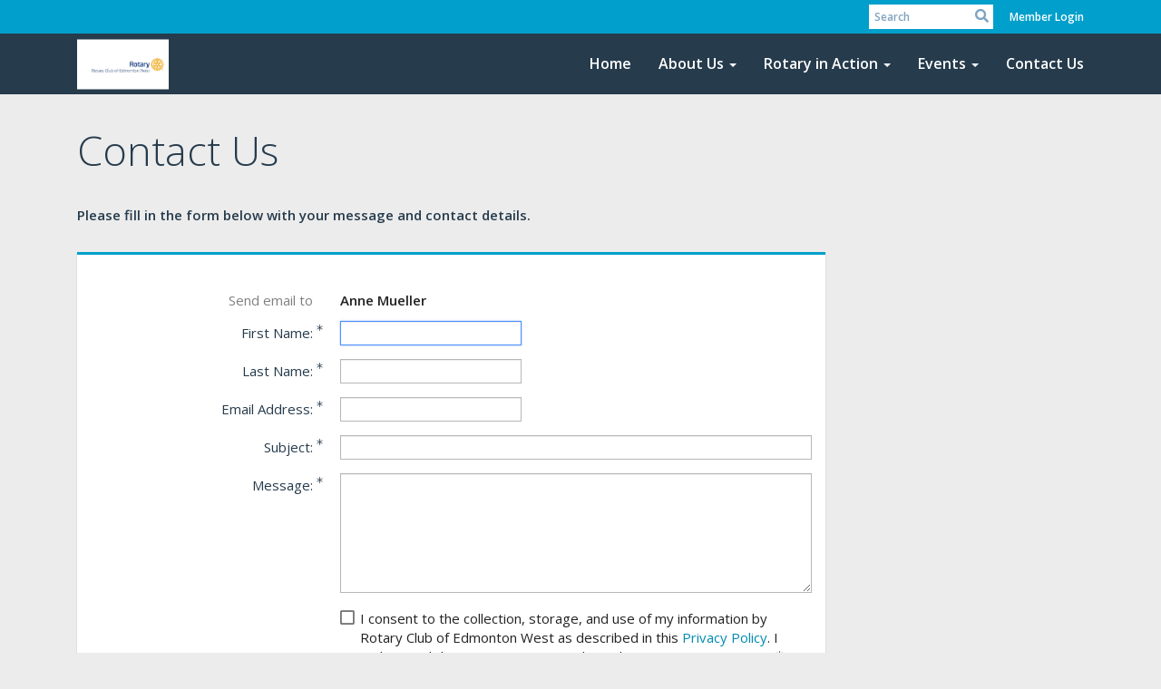

--- FILE ---
content_type: text/html; charset=utf-8
request_url: https://www.google.com/recaptcha/api2/anchor?ar=1&k=6LfO3wsUAAAAAOEI3Vyg2976WM4YY0XgSx_uPeit&co=aHR0cHM6Ly9yb3RhcnllZG1vbnRvbndlc3QuY29tOjQ0Mw..&hl=en&v=PoyoqOPhxBO7pBk68S4YbpHZ&size=normal&anchor-ms=20000&execute-ms=30000&cb=h3uwl6v2s4q4
body_size: 49232
content:
<!DOCTYPE HTML><html dir="ltr" lang="en"><head><meta http-equiv="Content-Type" content="text/html; charset=UTF-8">
<meta http-equiv="X-UA-Compatible" content="IE=edge">
<title>reCAPTCHA</title>
<style type="text/css">
/* cyrillic-ext */
@font-face {
  font-family: 'Roboto';
  font-style: normal;
  font-weight: 400;
  font-stretch: 100%;
  src: url(//fonts.gstatic.com/s/roboto/v48/KFO7CnqEu92Fr1ME7kSn66aGLdTylUAMa3GUBHMdazTgWw.woff2) format('woff2');
  unicode-range: U+0460-052F, U+1C80-1C8A, U+20B4, U+2DE0-2DFF, U+A640-A69F, U+FE2E-FE2F;
}
/* cyrillic */
@font-face {
  font-family: 'Roboto';
  font-style: normal;
  font-weight: 400;
  font-stretch: 100%;
  src: url(//fonts.gstatic.com/s/roboto/v48/KFO7CnqEu92Fr1ME7kSn66aGLdTylUAMa3iUBHMdazTgWw.woff2) format('woff2');
  unicode-range: U+0301, U+0400-045F, U+0490-0491, U+04B0-04B1, U+2116;
}
/* greek-ext */
@font-face {
  font-family: 'Roboto';
  font-style: normal;
  font-weight: 400;
  font-stretch: 100%;
  src: url(//fonts.gstatic.com/s/roboto/v48/KFO7CnqEu92Fr1ME7kSn66aGLdTylUAMa3CUBHMdazTgWw.woff2) format('woff2');
  unicode-range: U+1F00-1FFF;
}
/* greek */
@font-face {
  font-family: 'Roboto';
  font-style: normal;
  font-weight: 400;
  font-stretch: 100%;
  src: url(//fonts.gstatic.com/s/roboto/v48/KFO7CnqEu92Fr1ME7kSn66aGLdTylUAMa3-UBHMdazTgWw.woff2) format('woff2');
  unicode-range: U+0370-0377, U+037A-037F, U+0384-038A, U+038C, U+038E-03A1, U+03A3-03FF;
}
/* math */
@font-face {
  font-family: 'Roboto';
  font-style: normal;
  font-weight: 400;
  font-stretch: 100%;
  src: url(//fonts.gstatic.com/s/roboto/v48/KFO7CnqEu92Fr1ME7kSn66aGLdTylUAMawCUBHMdazTgWw.woff2) format('woff2');
  unicode-range: U+0302-0303, U+0305, U+0307-0308, U+0310, U+0312, U+0315, U+031A, U+0326-0327, U+032C, U+032F-0330, U+0332-0333, U+0338, U+033A, U+0346, U+034D, U+0391-03A1, U+03A3-03A9, U+03B1-03C9, U+03D1, U+03D5-03D6, U+03F0-03F1, U+03F4-03F5, U+2016-2017, U+2034-2038, U+203C, U+2040, U+2043, U+2047, U+2050, U+2057, U+205F, U+2070-2071, U+2074-208E, U+2090-209C, U+20D0-20DC, U+20E1, U+20E5-20EF, U+2100-2112, U+2114-2115, U+2117-2121, U+2123-214F, U+2190, U+2192, U+2194-21AE, U+21B0-21E5, U+21F1-21F2, U+21F4-2211, U+2213-2214, U+2216-22FF, U+2308-230B, U+2310, U+2319, U+231C-2321, U+2336-237A, U+237C, U+2395, U+239B-23B7, U+23D0, U+23DC-23E1, U+2474-2475, U+25AF, U+25B3, U+25B7, U+25BD, U+25C1, U+25CA, U+25CC, U+25FB, U+266D-266F, U+27C0-27FF, U+2900-2AFF, U+2B0E-2B11, U+2B30-2B4C, U+2BFE, U+3030, U+FF5B, U+FF5D, U+1D400-1D7FF, U+1EE00-1EEFF;
}
/* symbols */
@font-face {
  font-family: 'Roboto';
  font-style: normal;
  font-weight: 400;
  font-stretch: 100%;
  src: url(//fonts.gstatic.com/s/roboto/v48/KFO7CnqEu92Fr1ME7kSn66aGLdTylUAMaxKUBHMdazTgWw.woff2) format('woff2');
  unicode-range: U+0001-000C, U+000E-001F, U+007F-009F, U+20DD-20E0, U+20E2-20E4, U+2150-218F, U+2190, U+2192, U+2194-2199, U+21AF, U+21E6-21F0, U+21F3, U+2218-2219, U+2299, U+22C4-22C6, U+2300-243F, U+2440-244A, U+2460-24FF, U+25A0-27BF, U+2800-28FF, U+2921-2922, U+2981, U+29BF, U+29EB, U+2B00-2BFF, U+4DC0-4DFF, U+FFF9-FFFB, U+10140-1018E, U+10190-1019C, U+101A0, U+101D0-101FD, U+102E0-102FB, U+10E60-10E7E, U+1D2C0-1D2D3, U+1D2E0-1D37F, U+1F000-1F0FF, U+1F100-1F1AD, U+1F1E6-1F1FF, U+1F30D-1F30F, U+1F315, U+1F31C, U+1F31E, U+1F320-1F32C, U+1F336, U+1F378, U+1F37D, U+1F382, U+1F393-1F39F, U+1F3A7-1F3A8, U+1F3AC-1F3AF, U+1F3C2, U+1F3C4-1F3C6, U+1F3CA-1F3CE, U+1F3D4-1F3E0, U+1F3ED, U+1F3F1-1F3F3, U+1F3F5-1F3F7, U+1F408, U+1F415, U+1F41F, U+1F426, U+1F43F, U+1F441-1F442, U+1F444, U+1F446-1F449, U+1F44C-1F44E, U+1F453, U+1F46A, U+1F47D, U+1F4A3, U+1F4B0, U+1F4B3, U+1F4B9, U+1F4BB, U+1F4BF, U+1F4C8-1F4CB, U+1F4D6, U+1F4DA, U+1F4DF, U+1F4E3-1F4E6, U+1F4EA-1F4ED, U+1F4F7, U+1F4F9-1F4FB, U+1F4FD-1F4FE, U+1F503, U+1F507-1F50B, U+1F50D, U+1F512-1F513, U+1F53E-1F54A, U+1F54F-1F5FA, U+1F610, U+1F650-1F67F, U+1F687, U+1F68D, U+1F691, U+1F694, U+1F698, U+1F6AD, U+1F6B2, U+1F6B9-1F6BA, U+1F6BC, U+1F6C6-1F6CF, U+1F6D3-1F6D7, U+1F6E0-1F6EA, U+1F6F0-1F6F3, U+1F6F7-1F6FC, U+1F700-1F7FF, U+1F800-1F80B, U+1F810-1F847, U+1F850-1F859, U+1F860-1F887, U+1F890-1F8AD, U+1F8B0-1F8BB, U+1F8C0-1F8C1, U+1F900-1F90B, U+1F93B, U+1F946, U+1F984, U+1F996, U+1F9E9, U+1FA00-1FA6F, U+1FA70-1FA7C, U+1FA80-1FA89, U+1FA8F-1FAC6, U+1FACE-1FADC, U+1FADF-1FAE9, U+1FAF0-1FAF8, U+1FB00-1FBFF;
}
/* vietnamese */
@font-face {
  font-family: 'Roboto';
  font-style: normal;
  font-weight: 400;
  font-stretch: 100%;
  src: url(//fonts.gstatic.com/s/roboto/v48/KFO7CnqEu92Fr1ME7kSn66aGLdTylUAMa3OUBHMdazTgWw.woff2) format('woff2');
  unicode-range: U+0102-0103, U+0110-0111, U+0128-0129, U+0168-0169, U+01A0-01A1, U+01AF-01B0, U+0300-0301, U+0303-0304, U+0308-0309, U+0323, U+0329, U+1EA0-1EF9, U+20AB;
}
/* latin-ext */
@font-face {
  font-family: 'Roboto';
  font-style: normal;
  font-weight: 400;
  font-stretch: 100%;
  src: url(//fonts.gstatic.com/s/roboto/v48/KFO7CnqEu92Fr1ME7kSn66aGLdTylUAMa3KUBHMdazTgWw.woff2) format('woff2');
  unicode-range: U+0100-02BA, U+02BD-02C5, U+02C7-02CC, U+02CE-02D7, U+02DD-02FF, U+0304, U+0308, U+0329, U+1D00-1DBF, U+1E00-1E9F, U+1EF2-1EFF, U+2020, U+20A0-20AB, U+20AD-20C0, U+2113, U+2C60-2C7F, U+A720-A7FF;
}
/* latin */
@font-face {
  font-family: 'Roboto';
  font-style: normal;
  font-weight: 400;
  font-stretch: 100%;
  src: url(//fonts.gstatic.com/s/roboto/v48/KFO7CnqEu92Fr1ME7kSn66aGLdTylUAMa3yUBHMdazQ.woff2) format('woff2');
  unicode-range: U+0000-00FF, U+0131, U+0152-0153, U+02BB-02BC, U+02C6, U+02DA, U+02DC, U+0304, U+0308, U+0329, U+2000-206F, U+20AC, U+2122, U+2191, U+2193, U+2212, U+2215, U+FEFF, U+FFFD;
}
/* cyrillic-ext */
@font-face {
  font-family: 'Roboto';
  font-style: normal;
  font-weight: 500;
  font-stretch: 100%;
  src: url(//fonts.gstatic.com/s/roboto/v48/KFO7CnqEu92Fr1ME7kSn66aGLdTylUAMa3GUBHMdazTgWw.woff2) format('woff2');
  unicode-range: U+0460-052F, U+1C80-1C8A, U+20B4, U+2DE0-2DFF, U+A640-A69F, U+FE2E-FE2F;
}
/* cyrillic */
@font-face {
  font-family: 'Roboto';
  font-style: normal;
  font-weight: 500;
  font-stretch: 100%;
  src: url(//fonts.gstatic.com/s/roboto/v48/KFO7CnqEu92Fr1ME7kSn66aGLdTylUAMa3iUBHMdazTgWw.woff2) format('woff2');
  unicode-range: U+0301, U+0400-045F, U+0490-0491, U+04B0-04B1, U+2116;
}
/* greek-ext */
@font-face {
  font-family: 'Roboto';
  font-style: normal;
  font-weight: 500;
  font-stretch: 100%;
  src: url(//fonts.gstatic.com/s/roboto/v48/KFO7CnqEu92Fr1ME7kSn66aGLdTylUAMa3CUBHMdazTgWw.woff2) format('woff2');
  unicode-range: U+1F00-1FFF;
}
/* greek */
@font-face {
  font-family: 'Roboto';
  font-style: normal;
  font-weight: 500;
  font-stretch: 100%;
  src: url(//fonts.gstatic.com/s/roboto/v48/KFO7CnqEu92Fr1ME7kSn66aGLdTylUAMa3-UBHMdazTgWw.woff2) format('woff2');
  unicode-range: U+0370-0377, U+037A-037F, U+0384-038A, U+038C, U+038E-03A1, U+03A3-03FF;
}
/* math */
@font-face {
  font-family: 'Roboto';
  font-style: normal;
  font-weight: 500;
  font-stretch: 100%;
  src: url(//fonts.gstatic.com/s/roboto/v48/KFO7CnqEu92Fr1ME7kSn66aGLdTylUAMawCUBHMdazTgWw.woff2) format('woff2');
  unicode-range: U+0302-0303, U+0305, U+0307-0308, U+0310, U+0312, U+0315, U+031A, U+0326-0327, U+032C, U+032F-0330, U+0332-0333, U+0338, U+033A, U+0346, U+034D, U+0391-03A1, U+03A3-03A9, U+03B1-03C9, U+03D1, U+03D5-03D6, U+03F0-03F1, U+03F4-03F5, U+2016-2017, U+2034-2038, U+203C, U+2040, U+2043, U+2047, U+2050, U+2057, U+205F, U+2070-2071, U+2074-208E, U+2090-209C, U+20D0-20DC, U+20E1, U+20E5-20EF, U+2100-2112, U+2114-2115, U+2117-2121, U+2123-214F, U+2190, U+2192, U+2194-21AE, U+21B0-21E5, U+21F1-21F2, U+21F4-2211, U+2213-2214, U+2216-22FF, U+2308-230B, U+2310, U+2319, U+231C-2321, U+2336-237A, U+237C, U+2395, U+239B-23B7, U+23D0, U+23DC-23E1, U+2474-2475, U+25AF, U+25B3, U+25B7, U+25BD, U+25C1, U+25CA, U+25CC, U+25FB, U+266D-266F, U+27C0-27FF, U+2900-2AFF, U+2B0E-2B11, U+2B30-2B4C, U+2BFE, U+3030, U+FF5B, U+FF5D, U+1D400-1D7FF, U+1EE00-1EEFF;
}
/* symbols */
@font-face {
  font-family: 'Roboto';
  font-style: normal;
  font-weight: 500;
  font-stretch: 100%;
  src: url(//fonts.gstatic.com/s/roboto/v48/KFO7CnqEu92Fr1ME7kSn66aGLdTylUAMaxKUBHMdazTgWw.woff2) format('woff2');
  unicode-range: U+0001-000C, U+000E-001F, U+007F-009F, U+20DD-20E0, U+20E2-20E4, U+2150-218F, U+2190, U+2192, U+2194-2199, U+21AF, U+21E6-21F0, U+21F3, U+2218-2219, U+2299, U+22C4-22C6, U+2300-243F, U+2440-244A, U+2460-24FF, U+25A0-27BF, U+2800-28FF, U+2921-2922, U+2981, U+29BF, U+29EB, U+2B00-2BFF, U+4DC0-4DFF, U+FFF9-FFFB, U+10140-1018E, U+10190-1019C, U+101A0, U+101D0-101FD, U+102E0-102FB, U+10E60-10E7E, U+1D2C0-1D2D3, U+1D2E0-1D37F, U+1F000-1F0FF, U+1F100-1F1AD, U+1F1E6-1F1FF, U+1F30D-1F30F, U+1F315, U+1F31C, U+1F31E, U+1F320-1F32C, U+1F336, U+1F378, U+1F37D, U+1F382, U+1F393-1F39F, U+1F3A7-1F3A8, U+1F3AC-1F3AF, U+1F3C2, U+1F3C4-1F3C6, U+1F3CA-1F3CE, U+1F3D4-1F3E0, U+1F3ED, U+1F3F1-1F3F3, U+1F3F5-1F3F7, U+1F408, U+1F415, U+1F41F, U+1F426, U+1F43F, U+1F441-1F442, U+1F444, U+1F446-1F449, U+1F44C-1F44E, U+1F453, U+1F46A, U+1F47D, U+1F4A3, U+1F4B0, U+1F4B3, U+1F4B9, U+1F4BB, U+1F4BF, U+1F4C8-1F4CB, U+1F4D6, U+1F4DA, U+1F4DF, U+1F4E3-1F4E6, U+1F4EA-1F4ED, U+1F4F7, U+1F4F9-1F4FB, U+1F4FD-1F4FE, U+1F503, U+1F507-1F50B, U+1F50D, U+1F512-1F513, U+1F53E-1F54A, U+1F54F-1F5FA, U+1F610, U+1F650-1F67F, U+1F687, U+1F68D, U+1F691, U+1F694, U+1F698, U+1F6AD, U+1F6B2, U+1F6B9-1F6BA, U+1F6BC, U+1F6C6-1F6CF, U+1F6D3-1F6D7, U+1F6E0-1F6EA, U+1F6F0-1F6F3, U+1F6F7-1F6FC, U+1F700-1F7FF, U+1F800-1F80B, U+1F810-1F847, U+1F850-1F859, U+1F860-1F887, U+1F890-1F8AD, U+1F8B0-1F8BB, U+1F8C0-1F8C1, U+1F900-1F90B, U+1F93B, U+1F946, U+1F984, U+1F996, U+1F9E9, U+1FA00-1FA6F, U+1FA70-1FA7C, U+1FA80-1FA89, U+1FA8F-1FAC6, U+1FACE-1FADC, U+1FADF-1FAE9, U+1FAF0-1FAF8, U+1FB00-1FBFF;
}
/* vietnamese */
@font-face {
  font-family: 'Roboto';
  font-style: normal;
  font-weight: 500;
  font-stretch: 100%;
  src: url(//fonts.gstatic.com/s/roboto/v48/KFO7CnqEu92Fr1ME7kSn66aGLdTylUAMa3OUBHMdazTgWw.woff2) format('woff2');
  unicode-range: U+0102-0103, U+0110-0111, U+0128-0129, U+0168-0169, U+01A0-01A1, U+01AF-01B0, U+0300-0301, U+0303-0304, U+0308-0309, U+0323, U+0329, U+1EA0-1EF9, U+20AB;
}
/* latin-ext */
@font-face {
  font-family: 'Roboto';
  font-style: normal;
  font-weight: 500;
  font-stretch: 100%;
  src: url(//fonts.gstatic.com/s/roboto/v48/KFO7CnqEu92Fr1ME7kSn66aGLdTylUAMa3KUBHMdazTgWw.woff2) format('woff2');
  unicode-range: U+0100-02BA, U+02BD-02C5, U+02C7-02CC, U+02CE-02D7, U+02DD-02FF, U+0304, U+0308, U+0329, U+1D00-1DBF, U+1E00-1E9F, U+1EF2-1EFF, U+2020, U+20A0-20AB, U+20AD-20C0, U+2113, U+2C60-2C7F, U+A720-A7FF;
}
/* latin */
@font-face {
  font-family: 'Roboto';
  font-style: normal;
  font-weight: 500;
  font-stretch: 100%;
  src: url(//fonts.gstatic.com/s/roboto/v48/KFO7CnqEu92Fr1ME7kSn66aGLdTylUAMa3yUBHMdazQ.woff2) format('woff2');
  unicode-range: U+0000-00FF, U+0131, U+0152-0153, U+02BB-02BC, U+02C6, U+02DA, U+02DC, U+0304, U+0308, U+0329, U+2000-206F, U+20AC, U+2122, U+2191, U+2193, U+2212, U+2215, U+FEFF, U+FFFD;
}
/* cyrillic-ext */
@font-face {
  font-family: 'Roboto';
  font-style: normal;
  font-weight: 900;
  font-stretch: 100%;
  src: url(//fonts.gstatic.com/s/roboto/v48/KFO7CnqEu92Fr1ME7kSn66aGLdTylUAMa3GUBHMdazTgWw.woff2) format('woff2');
  unicode-range: U+0460-052F, U+1C80-1C8A, U+20B4, U+2DE0-2DFF, U+A640-A69F, U+FE2E-FE2F;
}
/* cyrillic */
@font-face {
  font-family: 'Roboto';
  font-style: normal;
  font-weight: 900;
  font-stretch: 100%;
  src: url(//fonts.gstatic.com/s/roboto/v48/KFO7CnqEu92Fr1ME7kSn66aGLdTylUAMa3iUBHMdazTgWw.woff2) format('woff2');
  unicode-range: U+0301, U+0400-045F, U+0490-0491, U+04B0-04B1, U+2116;
}
/* greek-ext */
@font-face {
  font-family: 'Roboto';
  font-style: normal;
  font-weight: 900;
  font-stretch: 100%;
  src: url(//fonts.gstatic.com/s/roboto/v48/KFO7CnqEu92Fr1ME7kSn66aGLdTylUAMa3CUBHMdazTgWw.woff2) format('woff2');
  unicode-range: U+1F00-1FFF;
}
/* greek */
@font-face {
  font-family: 'Roboto';
  font-style: normal;
  font-weight: 900;
  font-stretch: 100%;
  src: url(//fonts.gstatic.com/s/roboto/v48/KFO7CnqEu92Fr1ME7kSn66aGLdTylUAMa3-UBHMdazTgWw.woff2) format('woff2');
  unicode-range: U+0370-0377, U+037A-037F, U+0384-038A, U+038C, U+038E-03A1, U+03A3-03FF;
}
/* math */
@font-face {
  font-family: 'Roboto';
  font-style: normal;
  font-weight: 900;
  font-stretch: 100%;
  src: url(//fonts.gstatic.com/s/roboto/v48/KFO7CnqEu92Fr1ME7kSn66aGLdTylUAMawCUBHMdazTgWw.woff2) format('woff2');
  unicode-range: U+0302-0303, U+0305, U+0307-0308, U+0310, U+0312, U+0315, U+031A, U+0326-0327, U+032C, U+032F-0330, U+0332-0333, U+0338, U+033A, U+0346, U+034D, U+0391-03A1, U+03A3-03A9, U+03B1-03C9, U+03D1, U+03D5-03D6, U+03F0-03F1, U+03F4-03F5, U+2016-2017, U+2034-2038, U+203C, U+2040, U+2043, U+2047, U+2050, U+2057, U+205F, U+2070-2071, U+2074-208E, U+2090-209C, U+20D0-20DC, U+20E1, U+20E5-20EF, U+2100-2112, U+2114-2115, U+2117-2121, U+2123-214F, U+2190, U+2192, U+2194-21AE, U+21B0-21E5, U+21F1-21F2, U+21F4-2211, U+2213-2214, U+2216-22FF, U+2308-230B, U+2310, U+2319, U+231C-2321, U+2336-237A, U+237C, U+2395, U+239B-23B7, U+23D0, U+23DC-23E1, U+2474-2475, U+25AF, U+25B3, U+25B7, U+25BD, U+25C1, U+25CA, U+25CC, U+25FB, U+266D-266F, U+27C0-27FF, U+2900-2AFF, U+2B0E-2B11, U+2B30-2B4C, U+2BFE, U+3030, U+FF5B, U+FF5D, U+1D400-1D7FF, U+1EE00-1EEFF;
}
/* symbols */
@font-face {
  font-family: 'Roboto';
  font-style: normal;
  font-weight: 900;
  font-stretch: 100%;
  src: url(//fonts.gstatic.com/s/roboto/v48/KFO7CnqEu92Fr1ME7kSn66aGLdTylUAMaxKUBHMdazTgWw.woff2) format('woff2');
  unicode-range: U+0001-000C, U+000E-001F, U+007F-009F, U+20DD-20E0, U+20E2-20E4, U+2150-218F, U+2190, U+2192, U+2194-2199, U+21AF, U+21E6-21F0, U+21F3, U+2218-2219, U+2299, U+22C4-22C6, U+2300-243F, U+2440-244A, U+2460-24FF, U+25A0-27BF, U+2800-28FF, U+2921-2922, U+2981, U+29BF, U+29EB, U+2B00-2BFF, U+4DC0-4DFF, U+FFF9-FFFB, U+10140-1018E, U+10190-1019C, U+101A0, U+101D0-101FD, U+102E0-102FB, U+10E60-10E7E, U+1D2C0-1D2D3, U+1D2E0-1D37F, U+1F000-1F0FF, U+1F100-1F1AD, U+1F1E6-1F1FF, U+1F30D-1F30F, U+1F315, U+1F31C, U+1F31E, U+1F320-1F32C, U+1F336, U+1F378, U+1F37D, U+1F382, U+1F393-1F39F, U+1F3A7-1F3A8, U+1F3AC-1F3AF, U+1F3C2, U+1F3C4-1F3C6, U+1F3CA-1F3CE, U+1F3D4-1F3E0, U+1F3ED, U+1F3F1-1F3F3, U+1F3F5-1F3F7, U+1F408, U+1F415, U+1F41F, U+1F426, U+1F43F, U+1F441-1F442, U+1F444, U+1F446-1F449, U+1F44C-1F44E, U+1F453, U+1F46A, U+1F47D, U+1F4A3, U+1F4B0, U+1F4B3, U+1F4B9, U+1F4BB, U+1F4BF, U+1F4C8-1F4CB, U+1F4D6, U+1F4DA, U+1F4DF, U+1F4E3-1F4E6, U+1F4EA-1F4ED, U+1F4F7, U+1F4F9-1F4FB, U+1F4FD-1F4FE, U+1F503, U+1F507-1F50B, U+1F50D, U+1F512-1F513, U+1F53E-1F54A, U+1F54F-1F5FA, U+1F610, U+1F650-1F67F, U+1F687, U+1F68D, U+1F691, U+1F694, U+1F698, U+1F6AD, U+1F6B2, U+1F6B9-1F6BA, U+1F6BC, U+1F6C6-1F6CF, U+1F6D3-1F6D7, U+1F6E0-1F6EA, U+1F6F0-1F6F3, U+1F6F7-1F6FC, U+1F700-1F7FF, U+1F800-1F80B, U+1F810-1F847, U+1F850-1F859, U+1F860-1F887, U+1F890-1F8AD, U+1F8B0-1F8BB, U+1F8C0-1F8C1, U+1F900-1F90B, U+1F93B, U+1F946, U+1F984, U+1F996, U+1F9E9, U+1FA00-1FA6F, U+1FA70-1FA7C, U+1FA80-1FA89, U+1FA8F-1FAC6, U+1FACE-1FADC, U+1FADF-1FAE9, U+1FAF0-1FAF8, U+1FB00-1FBFF;
}
/* vietnamese */
@font-face {
  font-family: 'Roboto';
  font-style: normal;
  font-weight: 900;
  font-stretch: 100%;
  src: url(//fonts.gstatic.com/s/roboto/v48/KFO7CnqEu92Fr1ME7kSn66aGLdTylUAMa3OUBHMdazTgWw.woff2) format('woff2');
  unicode-range: U+0102-0103, U+0110-0111, U+0128-0129, U+0168-0169, U+01A0-01A1, U+01AF-01B0, U+0300-0301, U+0303-0304, U+0308-0309, U+0323, U+0329, U+1EA0-1EF9, U+20AB;
}
/* latin-ext */
@font-face {
  font-family: 'Roboto';
  font-style: normal;
  font-weight: 900;
  font-stretch: 100%;
  src: url(//fonts.gstatic.com/s/roboto/v48/KFO7CnqEu92Fr1ME7kSn66aGLdTylUAMa3KUBHMdazTgWw.woff2) format('woff2');
  unicode-range: U+0100-02BA, U+02BD-02C5, U+02C7-02CC, U+02CE-02D7, U+02DD-02FF, U+0304, U+0308, U+0329, U+1D00-1DBF, U+1E00-1E9F, U+1EF2-1EFF, U+2020, U+20A0-20AB, U+20AD-20C0, U+2113, U+2C60-2C7F, U+A720-A7FF;
}
/* latin */
@font-face {
  font-family: 'Roboto';
  font-style: normal;
  font-weight: 900;
  font-stretch: 100%;
  src: url(//fonts.gstatic.com/s/roboto/v48/KFO7CnqEu92Fr1ME7kSn66aGLdTylUAMa3yUBHMdazQ.woff2) format('woff2');
  unicode-range: U+0000-00FF, U+0131, U+0152-0153, U+02BB-02BC, U+02C6, U+02DA, U+02DC, U+0304, U+0308, U+0329, U+2000-206F, U+20AC, U+2122, U+2191, U+2193, U+2212, U+2215, U+FEFF, U+FFFD;
}

</style>
<link rel="stylesheet" type="text/css" href="https://www.gstatic.com/recaptcha/releases/PoyoqOPhxBO7pBk68S4YbpHZ/styles__ltr.css">
<script nonce="FLUENJEcTxRFw8SKLytGVw" type="text/javascript">window['__recaptcha_api'] = 'https://www.google.com/recaptcha/api2/';</script>
<script type="text/javascript" src="https://www.gstatic.com/recaptcha/releases/PoyoqOPhxBO7pBk68S4YbpHZ/recaptcha__en.js" nonce="FLUENJEcTxRFw8SKLytGVw">
      
    </script></head>
<body><div id="rc-anchor-alert" class="rc-anchor-alert"></div>
<input type="hidden" id="recaptcha-token" value="[base64]">
<script type="text/javascript" nonce="FLUENJEcTxRFw8SKLytGVw">
      recaptcha.anchor.Main.init("[\x22ainput\x22,[\x22bgdata\x22,\x22\x22,\[base64]/[base64]/[base64]/[base64]/[base64]/[base64]/[base64]/[base64]/[base64]/[base64]\\u003d\x22,\[base64]\\u003d\x22,\x22w4c9wpYqw6Rnw7IIwq3DlMOFw7vCucO6FsKrw7lfw5fCthMqb8OzIMKfw6LDpMKvwofDgsKFbMKZw67Crw5cwqNvwqt5Zh/DjXbDhBVTUi0Gw6xfJ8O3CcKsw6lGNMK1L8ObQAQNw77Cp8K/w4fDgHLDog/DmkBfw7BewrxJwr7CgRBqwoPClhwxGcKVwpp6wovCpcKtw7gswoIFI8KyUG/[base64]/[base64]/EcOHacKKUzxya8OkICgFwoJsw7kefcK5dsOEwrjCq0XCrRMKKcKowq3DhCA4ZMKoPMO2ancww4vDhcOVLFHDp8KJw7cAQDnDjsKiw6VFc8KYcgXDiU5rwoJPwrfDksOWZcOhwrLCqsKcwq/[base64]/DgMOKwqHCpcK7wrJnwpnDtRwXanjDiCrCnk4uV1TDvCo7wp3CuwIpDcO7D1hxZsKPwovDosOew6LDuVEvT8KMMcKoM8O5w50xIcK8OsKnwqrDmn7Ct8OcwrlywofCpRwNFnTCtsO7wpl0JWc/w5Raw7M7QsKxw6DCgWoqw5YGPjLDjsK+w7xqw43DgsKXYMKLWyZPFDtwb8O+wp/Ch8KRawBsw6wlw47DoMOTw6szw7jDixk+w4HCkhHCnUXCv8KIwrkEwpvCvcOfwr89w6/[base64]/wqTCiFDDlUs/VBDCkMKXV3zCpBXDh8KIDgXCl8KUw4HCtsKlDFdQeXhEL8Kjw7o6MkzCrVRrw6XDvl9Yw6UnwrHDr8O5BMKowp/DmMKaKV/CqMOMK8K3wrlEwobDlcK2JTjDmkYsw6DDs2YoZ8KeY2lDw5PCl8Odw7LDicKYKSnCrjUadsO/A8KYN8OTwpdRXWzDpcOTw7TDgsO5wpvCj8KWw6QBE8O8wrTDkcOySD3Cu8KII8Oaw618w4bCjcKNwrclHMOwRMO6w6IOwrHDvcKHZ3rDnMKLw7vDoEUkwogEZMK7wrt0W2bDjsKJRHtMw4jCg3ZIwrDCvHjClBTCjDLCqDpSwo/DrcKCwrfClsOzwqd/B8K+O8OYQ8KnSEnDtcKIdBdJwrDChjlBw7hAEisgYxEaw4PDlcOcwrDCvsOowqZEw5NIRiM1w5x9ehDClMOww5HDjcKNw6HDgwfDsVkVw7jCusOdOcOgOhfDpwTCmlfCh8KBGFwpejbCiwTDlsO2wqprUXtuw7zDomdGTH/DsnTDmxZUdSTCpcO5c8Ktbk1PwqJ1TMOqwqE6VmQ/RMOrw6fCvsKSFVdfw6TDvcO2HlMLdcOmCMOSQQjCkXFzwpDDmcKYwp0MIAvDrsKiLcKPAH7CsHvDv8K+TThbNBLClMKfwrAHwqICFcKcfMOoworCpMOwWGFBwpZ7UsOnIMKPw5/[base64]/Y8ORLjvDoHPCjcOiwovDi8KAwp3DoMONB3ZvwpR3ZjtGfMOLQijCo8ODXcKAdsKlw4/[base64]/DrcOcw7N4HC/CqjfDvwdNw5MGdDvCqWnCocKdw6x5CBwNw6DCrMKPw6XCg8KYDAVZw4UtwqdlGCN4W8KaWjbDqMOzw7/ClcKpwrDDp8O/wrzCmiXCsMOhSSTCvzJKKA1Ew7zDjcOaf8ObJMK3DzzDi8KAw7VSXcKODDhFDMKOEsKxFV/DmkvCm8OfwprCnsO5eMOywrvDmMKIw5rDskoPw5wNwqYyInwcJgdhwpnDt37CklrCuw/[base64]/w4XDlTYPw7LCs8OwworDkcKYwpDCmMKse8KgCMKvVU8/SsO5G8KJAMKuw5khwqhxbh00f8K2w70fWMKxw6jDn8OSw5sNYQbCk8OIU8OewrLDvDrDgzg0w4w8w75dw6k0D8KAHsKPwqsAHUPCslXDuHLCn8OICBtgUmsuw4PDrkNvKcKowrZhwpIVwrvDu1jDjMOSL8K1ScKRe8Ojwoo4wo0cdGsQE0d1wr9Mw74cwqBnaR/DhMKRcsOlw7ZtworClMOnwrPCt2JBwpvCjcKkecKLwozCrcOuBHXCkEbDicKcw6XDgMKtY8OWBinCtMK6wpjDmwLChMOqDhDCvsOKLEc4wrMLw6jDj0vDuGnDlMKXw6keAH7Dn1/DrsO+c8OeUsOOUcO2ShXDrXNHwrdZPcOiGRN6fjpxwq/ChcKEMnfDm8Osw4/DiMOQf0kEBgfDpsOkG8OZAGUUNGxDwprDmx16w7PDgcO/BQ8Vw5XCucKxw6ZDw48cw67CrE80w44tT2xDw6/[base64]/CgWjDsU7ClcK/w7TCj8Klwp0bw5JFOsO+w6LCtcKjWE/[base64]/w5wlw7fDksONXDnDpBbCswvCmcOQUMK4W8OfLMOsc8O+LsK/[base64]/w7cXFMKaV8O+w5FLCMKkw4vCiMOSYAjDq2rDo1QawpMibXJxLRDDl3zCpsO3HH0Rw4ENwoorw7vDvcKaw6YEAsKfw6tQwqA/wpXCrx/Dg13Cv8Krw53Dk3vCjsOiwr7Cny/ClsOBYsKUFArCtxrCjlPDqsOjJnAfwo3DkcOWw7RbSit6wpTDqVfCgsKbZxjCisOBw4jCksKewq/CpsKHwrAYwo3Cjm7CtA7CoVbDnMKwFivCkcO+W8OVE8OmGUg2w77Dl2/CgxQTw6TDkcOgwrl3bsK7A3UsMcK2wooYwoHCtMOvJcKYeRFbwqHDjGPDqVIbKibCj8O7wpFkwoNZwr/CmXzCtMOkY8OpwqMnKsOJDcKIw7/Dt0EZPMOBY2jCpSnDjRsuZMOOw5jDtX0OTMKDwq9iA8OwZjbCksKuMsOwTsOOUQTCrMO6M8OAE2VePWXCgcKZKcKCwrtPIVB5w5U7UMKNw7HDi8OLa8KwwqBrNA3DjkzDhAh9NMKMF8O/w7PDlB7DrsKIMcOeI3jCvsO/[base64]/wqsRw5swZUzDgcKIwqdIw5JXGx/DgcO7FlLDngRbw6jDmcKAY3HDixwiwpfDqMKpw7rDmsOQwp8gwoYOBmsPNsOgw7rDpQ7CiGZOXQ/DhcOpe8O/wrPDkcK2w4/CocKGw4zCkVRXwod9MMK4UcOWw7fCi2c/wqkOEcO3NcOHwozDgMO2woMAMsKBwqFME8KZcQ5/w7/Co8O6wq/Cjg47emhpTMKzwq/DgiJQw5cbS8O0wotGQsKzw53DpWhEwqk4wqphwq4HwpDCjGPChsKiDCPCgVvDucOxEErCvsKePRjCgsOCRkcUw7/Ch2XDs8O6V8KSZjPCgsOUw5HDisKYw5/DmEYhLmAYQcOxM19ow6Z6bMKcw4B6B1k+w6fDvR4KeWR5w6jDs8OQE8Ogw41uw75pw4MRwpLDg2xFJzRzDmpsHEPDt8OuYw9cPE7DgH3DmEvDjMOqYFteGxMwW8Kvw5rCnGFdJDs1w43CvcOCL8O5w6FWc8OqJH4xYFLChMKOIjHCrRtlR8Kqw5/CosKoVMKiGsOWay3DrMOFwoXDsCXDvmhBdMK6woPDkcKBw70Dw6Atw5vCjGHDsjR/JsO6woLCtcKuCw87WMOgw7xPwozDllLCh8KJaVg0w7Yzwq9ua8KtVUY8ZcO5F8OPw5PCnRFMwohZwr/Dq3UDwqoNw4jDjcKcUcKHw5bDgAt6wrZ7Nxx5w47Du8K8wrzDjMOCTAvDv1vCnsOcYF8Mb2TClsK0f8O6cyI3IgACSnvDlsOTRXsTJwlwwpjDgn/DksKlw4wew4LDu3VnwqpUw5daYVzDl8K5A8O6wqnCssKSV8ODDMOPFi87Yg97U29TwqPCkFDCvWB1JgHDssKPP2HDi8KUUkbCiFwkbsKTFQPCnMOWwonDvWwPYsKyS8K2wpkLwoXChcOuTzk2w6jChcOAwqt8ZATCksKrwo9ow6fChsOLDsOeXSdOwrjDoMOww55/wpjCvF7DlQ8CZsKpwrEfJWI8PMK7W8OKwoHDn8KHw6LDr8KCw692wpDCoMO5HcObHcOEb0DDtMOuwrthw6UPwpQtRAPCumjCpSVzYMOnJmnDoMKoKMKXBFTChMONWMONQV/DrMOAXxzDvj/DkMOnDMKcGyjDlsK2bGs2UnllQMOmZj4Iw4ZKX8KBw4pdw47DmFgswrPChsKsw43DssKGO8KabjgeLw0nVXnDvcOtEVtVAMKVeVrCiMKww4/DqHY9w73ClcKwaHUGwpQ8HMKPd8KxWC/DncK4wrk1UGnDvMOWL8KUw5EiwrfDtAbCplnDuA1Mwrs7wprDlcO+wrBFMTPDtMOtwpbCvDB9w6rDg8K/WsKIw5TDhhTDj8O6wr7Cm8Kkw6bDq8O8wq/CjXnDn8OrwrByQGFWw7zCo8KXw5zDmw8pMwXCpX1aRMK/N8K4w5HDmMK3wrQLwqVMLsOVWTbCsg/Ds1vCmcKnOMOsw6NHG8OnBsOCwqLCv8KgNsOJQMK0w5jCrFxyLMKKaA7Cl0rDq3zDhEEow4oECEnDmcKow5XDusKvDMKJG8O6RcKWfMO/NFxXw5QhBVQrwqTCkcOXMR3Dl8KhFMOJwrQowrUDcMO7wpHDpMKdC8OIPCDDvsKfOQQQQWfCuAs3w789w6TDscK6JMOeNsK5wp0Lwp4vHHh2MDDDkMOYwp3DncKDQnFEFsOdGyYXw4EuEW50GsOIX8KWKwLCrjXCty9hwpPCu2rDjiDDoktew7x4bx0bP8K/dcKKHyJCLBd5G8ODwprDmzfDksOrw4bDkCHCqcK2w4oCCVbDv8KyKMOzL01bw5khwqzDnsK/w5PCjsK8w7oODsO4wqQ8fMOEYQFVbEXDsFDDlDrDsMK1wonCq8K/wofCgAFbOsOCRhPDt8KUwpZfAkXDhXHDllvDt8K0wonCsMO9w609L0nCqG3ClENhL8KKwq/[base64]/Cs8OrwpURAyzDo8Oow7rDisKkIMKgcgfCi0sWw7gow4jCocKpwqjCgsKAYMK8w4JRwrAkwovCpcKAQER2dlhkwo1uwqoowoPCgcKAw7/[base64]/CgcODM2hewpF7MgfCnEjDqsOVw7oZwr1Fw5TDoFLCkcOPwpXDrcOgfgMyw5fCi0DCo8OARijDpcO3FsKww4HCrmXClcO9J8OWPn3DunFAwovDnsKrS8OewobDpcOowonDtT5Ww4bCkQFIwoh2wqYVwrrCu8ODcW/Dt1Q7HCsVTgFjC8ORwoQpXMOMw7dVw6jDoMKYJcOVwrctSycAwrlSOxZ9w5UyLMOkGgkrwrPDosK1wrUSe8OqfMOnw4bCg8KBwrB0wqzDkcK8HsK8wqHCvUvCuDM1LMOgKj3Cm0fCjQQORHHCnMK3wpoLwoByc8OdQwPDnMO2w4/DsMOJb3/Dq8O7wq1fwqhyMEFIFcO8ZS55wrfDp8OVUTE6ZFpaR8KzbMOpTxfChUZuAcKBOMKhQgM4w67DkcKsbMOGw6IYcFrCvnsnRH3Dh8OWw4bDhgfChQvDm2DCvMO/Px1ydsKiSjlLwpc6wpXCh8OMBcKRNcKjLgFRwrPCrWgQBMKnw5rDmMKhEsKXw7bDq8ORSTcuPcOHOsO+wqnCuHjDqcKPanPCnMO5VzvDoMOjVggfwrFpwpxxwrTCvFDDh8O+w64UVsO0D8OfGsKUXsO/[base64]/w7TDiQDDghPDhjw9w61+EMO+wpDDnh1uw7ZgwoALa8OpwpYBAznDmBPDvsKUwrB4B8K9w4l/w6tGw7Z7w7cJwowUw7vDjsKOKQHChVliw5opwqPDi0DDl05aw5xKwrpzw5ZzwqXDrSV+YMKyZ8Ksw5DDvMOJwrZowr/DucK2wpXCoWgBwoMAw5nDrC7ClnnDrHLCiHLDkMO0w43DusKOTnx0w6wjwp/CmBHClcKIwoPCjzlCAwLDusOcei5eW8KnOFk2wpzCuCbCgcKXSXPCscO/A8Ovw77CrMOiw7HDv8K2wpbCmmpHw7gnesKywpEQw6ghw5/[base64]/w6vCmyEWw4rDisK5wo3Cg8KuTMKBwpbCnRvCoWvCknRhw43DiG/CrMKaGmAdZ8OhwprDtg9lawPCgsK9GcKGwonDtibDnMOYNcOWK3tUbcO3bMOmJgcDWsKWBsKSwoXCmsKgwpLDuAZow4FYw73DosOJJcKdc8K8HcOmO8O8fMKTw53Di2LDiE/[base64]/DiAJ2w5rChsO4wqTDgFpwwpfCtnbCr8KXIsK/wrnCnGkZwrpVcmPClcKuwqwdwrVKAnc4w4jDrUZhwpJRwqfDilMCEhhtw7s3wovCsn4Mw5F1w4bDskjDt8O1OMOUw6nDucKhf8O0w68gB8KOwpMTwqY4w7/DlcOnKmMwwrvCuMOVwpozw4rCgRfDgcK1GznDi0ZPw6HCksKow49qw6VoXMKGWUt/E1JvGsOYA8Kzwog+XELCnMOKfG7CvMOvw5TDjMK7w6gid8KnNsO1M8O6d2IWw7IHMi/Ci8K8w5sxw7E7fi5jw77CpAzDhMKYwp9cwoEqV8OeH8O8woxzwq5ewpbDgC3Co8KkLx8dwrDDjRbCg1/Ck17DmHLDgjbCp8OFwolVcsOqbSNVI8KJX8KDQQJbITfCuy3DrsOww4XCsS5nwoQ1TE4lw4kKwqlXwqHCm2nCnHBEw7sieWjCl8K5w4XChMOaHERGf8K/QHs4wqlsZ8OVd8ObZMOiwpxow5zDt8Ktw7lcw61XasKSw67CmD/[base64]/DlcO3w7DCmFLCoMOawoDDocKWwr4BJTdPw6jCshHDqMOcIXpbOsKuYyxiwqTDpMOsw57DnhVEwpw0w7Y0wpvDgMKOWVUzw7LDgcO1VcO/[base64]/DigcofU7Dp0EEwrMSJsK9fh7CpQxKwocwworCmAfDpcOHw5wkw7MIw7giaWvDnMOrwoFJd21xwrvCgxnCi8Ogf8OrXsOzwrbCgAtmM1x9bjvCogPCgRfDq0nDpEEzeFMJasKYJS7ChHvDlzPDv8KSw4DDicOUd8KHwpRJFMO+GsOjwonCilrCgT57HMK/w6ZHLHkSHz9UY8O2Zk3CtMOqw50zwodPw6F+DhfDqR3CksOfw77Cv3Uqw6/CsQFZw4fDrgnDqj8uKz/Dj8KOw6zDrcKKwotWw4rDvUnCpMOfw7bChkHCgyrCqcOsdSVsBMO+wpVewqfDoERJw5MJwphgN8Odw6U9UjvCpMKTwrVXwqU7TcO6O8OwwqJwwr8cw6tYw4HCkQbDg8O3aC3DjWJ1wqfDr8OJw5wtEGLDoMKKwqFUwrppZhPCl2hSw6LCpHIcwoMSw4PCoj/Dt8KqOzkbwrU0wogfacOvw5B0w7jDocKIDj08X0gdSgZdA3bDisOOI3Vww4nClsOOw7LDhcKxw7NPwrjCqcOXw4DDpsOsNDl/w5lDJsOHwozDkCzDqcKnw6QYw5s6HcORX8OFYWHDpsOUwpbDphBoMihgwp4UaMKJwqHDu8K8WTRhw4x4f8OvXRXDicKiwrZXAcO7XFPDocKoJcK/dwozaMOVCD0zXD4zw5PCsMOYF8O+wrhhSS7CjlzCnMKJawEVwoA4CsObKBjCtsKjVwUfw6nDn8KHO0ZSM8K/[base64]/DnMKLScKTRMKuFBhcw6kiEkhfwq4/wrLCkcOgwqV9VVTDmMOnwpHCokPDgsODwp9iQMOWwr5oOcOiZgLCpAlnwox6V2fDhSPCklvCq8OzLsKcGFfDvsOtwpzDv09+w6TCicOewpbClMOSdcKJdnR9FcKVw6ZFIRjDq1/[base64]/DkwzCl8O6RsKOwolEwooUwqHDkMOhw6XCgkrCnMKyEcKbwrvDo8KGWMKcw6Uzw5MXw651N8KpwoJKwoM2dnPCokHDocO7UMOTw4HDjlHCvRJHQnrDvMO/w5fDr8OJw5TClMOQwp/[base64]/[base64]/wqDDpsOHw5c5w5IzL8KUR8KDw6fCsSrDnEfDsSvCnMKTVsO/M8KIAMKmK8OJwo1Vw5TCrMO0w6jCpsKFw6bDusOPagoDw7w9U8OaADvDssKzfnHDlVk8SsKbCcKFaMKFw4Z4woYlw65Yw5xFJEAMXSbCr3E6woLDp8KCXinDlSTDrsKEwpVowrnDp1nCtcO3V8KfIDdVB8OpbcKALwfDm0/DhG8XSsKuw73Cj8KOwrrCjSXCpsO1w4zDihrCryRvw70yw7A1w7t1wrTDicKkw5fDs8OnwpU/XBMeNljCnsKywq0XcsK3U10lw5EXw4DCocKKwqAdw61awpvClMOVw57ChcONw6UhJ13DhG3CsREUw7kYw75IwpnDh2ASwpIPR8KOeMOywpvDoCF9XsKAPsOLwpRKw5dJw5w+w6jDvFEiwqd2LBR/K8O2QsO/wpnCrVAWX8OcGkhPYE5WDRMdw4zCpsKtw5Vqw7NtZAgXf8KHw4ZHw4hTwq3ClwVxw7LCkH81woDCmxARPxIqVAN6Jhhxw6cpU8KxHMOyLT7CuEbCmMKKw7YPTzDDmRt2wr/CucKVwrXDtcKOw4TDvMOsw64mw5nCkTLDmcKCTMOGw4VPw5lGwqF6UcOYbW3DpBxow6zCgMOmVnfCrkVEwrIURcOgw5XDvxDCtMKGayzDnMKWZX/[base64]/CocO+wp7CmB/[base64]/[base64]/DmsKowr7DujvCthfCuTEie8O0ecK5wowUXHfDuMOyC8KCwp7Ctwouw4HClcKafjZJwrshV8KNw6Jow5bDnAbDu3HCkUzDq1liw71ffDLCk3HCnsKvwocUKgHDi8OmNSgSw6LChsK7w7/CtEttMsKEw7dZw6g7YMOANsONGsKsw4MxacOYJsKIEMKnwoTCu8OMRVFSKRtVdV1Yw6NmwrfChcK/WcKHUjXDn8OKRF4lA8OvG8OSw5HCmMKsYBBgw4/CjhDCgUfCpMOhworDnRlfw7cBdT3Ch0LDiMKPw6BXKi4CBhvCmELCqwjDm8KnYMKHw43CrXApw4PCucKdEMOPDMOWwpRtGsOXOmdBHMO4woBnbRo6DsO/[base64]/wrHClhvDuBfCpsOEZlE+V8KhX2sVw44PHURewqZ/wqTCnMKCwrrDo8OqDjJmw4zDk8Kyw6ltVMKhJDHDncOKw7hJw5UqRiPCgcOLeh8HGgvDr3LCqwxuw4guwrkbOMOLwrR/Z8Opw4gAdcOow7srKnEICCREwqDCogopKnjCoG4qI8OWCxEfekB5VEx9GsOKw7DCn8Kow5N0w6E0ZcKSK8O2woYCwqbDr8OXbRoEE3rDhcKew7h8U8Oxwo3Cn2BXw4zDmQ/[base64]/CiMOEWy9KcBkww7lgKUfDicKsesOIwo9Bwr/Du8KxeFPCqk9DdRV8CcKJw4DDj3rCnsOPw6Y5dUdAwqFoJsKzWMOrwodHeFAKQ8Klwqs5PlFnMVTCoQPDv8OINcOIw5M/[base64]/[base64]/wpkpw5XClBvCrMOaNsORwqLDksKEwrkIB8OsCMOIw7/DuBDCr8O4w6XCjhHDnB4gVMOKYsKQc8KRw5cewq/[base64]/DmG/CjFZJwosVw4bDlgIDwrQkw5nCl3nCvw9oLzB2dntvwoLCrcKIHsKrQmM/PsOUw5zCjMOYw6rCmMOlwqAXPSnDrzctw44oZMKcw4LDmV/CnsKgw7tUwpLCl8KAPDfCg8KFw5fDuXkWGknCoMOBwrgkDXNFN8O3w7bCkcKQNGMPw6zCt8Onw53Dq8KjwqJsFcOVW8Oww4FOwqzDp2ZUdiduE8OTRHHCt8OjdGQuw5zCksKaw4kKJRvCjh7CqsOTH8OLRSzCkBFLw6YvFn/Dj8OfaMKTBx12Z8KcGnxTwqxuw6DCk8ObCTjCuHdKw7nDg8KQw6ErwrjCrcOAwonDoW3Dhw9xwrvCmcKlwoo1F0dewqJ2w4o1wqDCmjJTKlTCuQTCijBeDlooC8O6WmEFwq5CSipSaCDDlkwFwpfDtsKew5oxFg/DjFAjwq0CwoPCoiBmAMKRaDVnwrJ7NMOFw5UXw4jCrW0rwrDDo8KePQHDqgrDvWZcwo09F8K0w58YwrjCn8OKw47CvWdYRMKHT8OScSzCuifCp8KNwopJaMORw40BbcOww5lkwqZ5BcK+Kn7Dm3HDtMO/DXVOwosrEXLDhgVUwrTDjsOuQ8KLH8KuCsKXwpHCtcORwqkGw4N1d1/Dh2pXEUBcw5FIbcKMwr0ZwrPDiBczDcOzETYeRMOyw5HDig4awrtzA2/[base64]/DtsOaP1nCkMOVwrPDpgzCsSPDqsKeL8OcH8OiQ8Ktwp19wotUHxTCj8OYWMO1GTJ3SsKMOMKtw4fChsOow7p/OT/[base64]/DnVHDpcOkwoRHw4XDvsOJYcK5MsO4DhjCnCk+w4zCosO8wpbCmsO1HcO2BX8cwqt1BETDiMO2wplJw6rDvVrDgETCjsORQ8ODw5E3w5NXQ3PCq0PDphZHbEDDrHzDtsKHKDXDk0NAw6fCtcO2w5fCrkNmw6ZNLk/[base64]/VcOnw4/DpMOIUHjCvcKFw5fCrcKmwpFJI8OFwpjCo0/DihXCocO3w7PDt3TDr1cSCUEVw6o/IMOsP8Kdw4xdw70Vwr3Dv8Oyw5kAw6TDukMcw5Y1QMKtLy7DihVaw75+wq10SQLDkCs5w6o/[base64]/[base64]/[base64]/[base64]/CiAcUbhvDkwFQI8KBw4ghDVXCpcO8DMO8wrnCj8Kiw6zDrsOGwqMXwoRbwozClxMoAV0XIsKIwqdjw5ZCwoo2wq/Ct8KHBcKFPMKRU11sc3kdwrhqNcKAUcO1VsOhw7MTw7EWwqzCrCJdd8Ouw5rCnsK6woYVwojCqAvDpcOdWsKdBV00enHCuMO2w53DrMKEwoTCjj/DmGswwpwbWcOjwo3DpTLCiMKsa8KEUD/DjcOAT152wqHDtMKgQUnCuQ4/wqrDsmojMW0iF1xWwpdjYG5nw7fChwETXkvDunnCtsOWwqVqw5PDrsOnBsOowpVWwonDsxRiwq/Dh0XCsSFLw5pOw7VkTcKAdsO6dcKTwq1mw7LCunZiwqvDpTx1w69tw7FMIsOcw6hZI8OFCcOEwoJPCsKCJS7ChQ7Cj8Kiw7QHDMOhwqjDln/DssOAb8KjZcKBwoF8FhF4wpFXwp3CvcOLwo5aw7VUNjMDITLCp8Kub8Kzw5jCt8Kvw49mwqQSAcKkGnfDo8K0w4HCtsOgwosVMsKXBzbCjMKKwp7Dr2piHcKBMDbDgkHCv8OUBGM/w75uKMOzworCnmMvPEZqwovDjVbDusKhw67ClGDCt8OGMy7Din4xw7VUw7TCkn/[base64]/DnT7Dj8O0DT3Ct8O8SEzCl8Oiw4kFJsOsw7PCkhDDj8OUGsK1V8KOwrDDjk/Cm8KsQcOQw7PDkFZ0w49bV8OjwpTDmxkywpw7wpXCpUTDrgc3w4DCiXLDqQ4RTcK9NArCh01SE8K8PC4SB8KGFMK+SCzCjhjDgsOeSVlBw6hbwr86EsK/w6vCicKiRnnCrcOsw4kCw70Jwrp6VzrCssO5wq0dwpzCtADCiSDDosKsH8O+EgE5Bhprw4bDhVYZw4XDusKpwr7DiTkWdHPCnsKkHsOMwqkdU2AkXsKjCcODHT9Md2/[base64]/RMOkKsKhDcObNVrCmV3CpXnCuMOqHRjCg8K+dWHDtsO7DMKtF8KaG8Oywp/[base64]/[base64]/[base64]/bMK4wrvCuAlqw7k6wrnCtQ8IwqVpw5jCqMKuNjbChBhkZMOVwqRYwopPw7/ClgTDncO2w5NiAB93w4Ulw6dEw5YPN3kywr7DlcKBFMORw4fCtWEiwpIVRihAw5TCk8KQw4ZLw7vDlzVSw5TDkCxbTsOXbsO+w73CnkVHwqjDjxsLGEPCjjwUw4I1w7DDqB1Bwpw1OC3CsMK/wqDCkCnDk8KFwpotS8KbTMKvZx8Lw5TDujHChcKOVhhmbzM5Tn/ChBoIQU0tw50ZWTgsZ8OXwrgVwqjCgMOUw4/[base64]/B8KJw7vDlB4/[base64]/CjTTDvkZ4w6vCmhM2FMO7w5gnwpLCgjfDoRXDhsKNwrN/[base64]/Cs14Vw7F2w6wqw5sODcO6EsOKwpEVVcOowoYyamBtwowoMkVrw7o9F8O8w6fClg/CjsKQwp/CsG/[base64]/DtMK+w6LDrgXDrHUsVn93FVs+wozDvWrDqhTDuMObF27CqiHDmX7Dgj3Cl8KEw7sjw6wdNmgkwrXClHtrw53Dt8O7wobDgHoIw5nDsTYMV0JNw4puScK0wpHChG/CnnTDksOkwq0iwqZsRsO3wr7Dq34aw60ABEAYwpJnOw4ka0p3wpw3d8KfDcK3NnUNAsKUazPCl3bCji/CicKqwqrCqsKDwq9uwpw7VsO2X8O5MCklwoNZwqVNDB/DrMO9CVd8wpbDsEbCvDXCh3LCsA7DssOxw4FrwooNw71ydArCl2HDixnCp8OWMA8BacKwcU8lUm3DlEgVNw/Cpn8cA8ORwqU9OzkxbijDuMK9PnVhwofDtyfCgMKVw5cSEkvDnMOXIS/[base64]/DrMKfK8KgQgLDm8O2wqRRwrzDnsKLwrzDu8KdacORECc4w5gNa8KqOsOOagkbwrsPMRnDlhQXMGUiw5vCiMKwwrl+wrDDtcOLVAHDtx/Co8KOEcO8w4nCgyjCq8K7CcOBNsOUQFRYw5EiYsK+AMOMdcKfw6nDujPDiMObw48oAcOyPWTDkkNbwoc9cMO9FQRfbMOJwox/[base64]/[base64]/Dr8KuBGRROmQ0w7ozIh/[base64]/DqcK0wqrCj8ORwqkvw6ECFg7DpkrCh0jDu8OywoLDhX4Uw74wXjs1wqHDlTDDs3x+Ll7DijZqw7jDjwPCj8KYwq3DnTvCncKyw4Zkw413wqlEwqXDscOGw5bCp2JuExhufRkcwr/Dm8O1wrfCr8KGw57DvXvCmikafQVAFMKTKHnDmXBHw63CgMKeOMOCwph+BMKpwrXCrcK5wq4/wpXDi8Ocw6HDlcKSf8KIfhzCnMKNw77ClxbDjRHDusKYwpLDvGt4woY0w6hsw6PDu8O3fF50fTHDp8OmG3fCmMKWwpzDvz85w5HCjA7DlsKswrPDhXzCqBlrGwY1w5TDogXCkzhxecOTw5o+Rg7DpTMQcMKRwoPDvHJ7wqfCncOWcB/[base64]/ClgYUw5hIwqNyID3DisKWWFcPAh93w5TDnDB6wrrDh8K+VwfCoMKPw7DDi2jDgWHCjMOVwqnCmsKJw4FMbMO4wqTCgEfCv3nCs3/CqilEwpltw6fDsRfDgT8cKMKoWsKfwqxiw69rHCbCtwlhwpl3CsKqLRQYw6Ykwo5swoF9wqnDr8O0w5zCtsK4wqQnwo9Kw4rDlcKJYz/CtMO4acOpwrFLY8KpfD4bw7Nxw5fCkMKqCwl5wq4tw53CmU9Ew7hnHi5/[base64]/[base64]/Dk8OUwqPDusO+WkfDtcOywq/CkSHCtMKrDVrCoH8RwpLCr8ONwpxmD8O7w6nDkmlLw6lIw7bCmMOEbMOPJy3Cv8OmeH/[base64]/AzA7QxYxwpTCscOjwqVAWsO5wqwawog8w5fCmcO0EQJ+NgXCucO/w73CnGrDpsO+fsKvLsOmWATCpMKtTsKEA8K/TVnDjSp+KnzCtsOkaMO/w4/DmMOgJcOLw4sNw4wqwrrDiVxsYg/DoUrCtThuTMO6b8KLTsORMsOscMKhwrcZw6fDlSbCssKKeMOQwprCnX/[base64]/CiMKVJsOwOxt9woVCYStsJjwZwoFTckklw7E/w5tgYsOAw75oZ8KKwrrClEonQMK1wrnCq8OTb8K0QcKhLw3Dv8KEwq4Ew7x1wpoha8OOw5lfw6PCgMKmScK8LR/DocK2wqjDqcOGZsODLMKFw5Y7wrlGbh0kwoLDqMOUwp/[base64]/CqcKqw5hjw5XDmMOMw6x2wrZqw7hiw7/DqsKLYsOuQhtyHznCnsKHwpoDwprDv8KZwoMpVhVrXFA7w55uVcOYw7YyUcKcaHQAwojCrcK7woHDrlNIwrUnwpLClzrDsyJpBMK3w7fClMKgwr9qCC/[base64]/[base64]/DmX8ow47DlxgfO8KnElA7QUTDhinChRp4w5wzOV9IwpVyTMOHVRZjwonCpnbCpcKBw5tew5fDncKBwobDrD0XOsOjwoTDqsK6csKfRwfCkh7DhGzDu8OFQsKrw78GwpXDi0JIwpF2w7zCi18qw5zDi2fDj8OWwqvDgMKoLcOlfE5ow5/DgzU8HMK4woQXwpZ8wppMFz0jUMKpw5pSMgtAw4xVw5LDrmoucMOKTQ5OFFPCnFfCvWIEwqB3wpLCq8OkG8KcB1Jkb8K7GcOqwpRewoMlFkDDuh1bYsKXTmzDmivDmcOrw6stF8KMEsKaw5ptw49nw6zDpGpRw7gawoF6VcK7dEM/[base64]/JW4lwph3wpfCqMOLw77Dk8K9woxWwojCssKwR8OvOsORdH/DoW/DnkXDiUYJwpnDn8OWw74AwrTCh8OaLcOPw7Quw4XCl8KSw6DDtMKfwobDjgzCijbDuVZAJsK6LcOfUiUMwpF0wqBawrvDu8O0P2DDvHlbFcKTNAzDiRIgHcOFw4PCrsOEwoPCnsO/[base64]/CnBhlw6dnwpF3aU3CscKtPcKbw4AgYcK1XknCk8KhwqvCrA15w5F/W8OMw6hIbsK+SVxaw6ADwobCgsOCw4FNwoAsw4AeWHXCsMK2wq/Ck8O7wq4SIsOsw5bDq3U7wrfDo8O1w6jDuFYMNcKPwrEIAh1QEMKMwprDo8OVwqt+QHFtw4tLwpbCm17CskJcXcOCw77CoDXCnsKMO8O7YsO0w5FtwpVlER0Nw4XCjFXCnMOePMO/w7Jhw7t7B8OOwq5cwobDkwB+HxYQYk5Iw4FVIsKpw4VBw63DpMOSw4Q5w4fDnkbCksKBwpvDpSnDizcbw5AkaFnDhUYGw4vDlEPCpD/[base64]\\u003d\x22],null,[\x22conf\x22,null,\x226LfO3wsUAAAAAOEI3Vyg2976WM4YY0XgSx_uPeit\x22,0,null,null,null,0,[21,125,63,73,95,87,41,43,42,83,102,105,109,121],[1017145,507],0,null,null,null,null,0,null,0,1,700,1,null,0,\[base64]/76lBhnEnQkZnOKMAhk\\u003d\x22,0,1,null,null,1,null,0,1,null,null,null,0],\x22https://rotaryedmontonwest.com:443\x22,null,[1,1,1],null,null,null,0,3600,[\x22https://www.google.com/intl/en/policies/privacy/\x22,\x22https://www.google.com/intl/en/policies/terms/\x22],\x2253YOqEBRiYlKiU/DImz69bm7Btq/RAbihLMBvUM/3nQ\\u003d\x22,0,0,null,1,1768733751259,0,0,[24,1,122],null,[124,27,118,56,241],\x22RC-CWXArVBQER2BFg\x22,null,null,null,null,null,\x220dAFcWeA5DsoW-l2tJ9NvT-aZtoYmchqEdkmS8csPqUgFSUt6qbXsUTK-rUCbr-IYkwDK9k8C9ulMi-qDwkmoF-RnAQ40NFeuKyQ\x22,1768816551331]");
    </script></body></html>